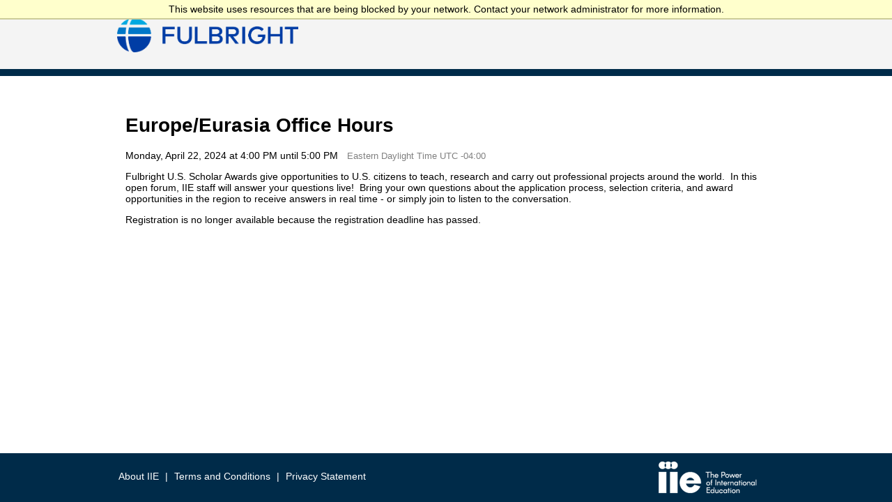

--- FILE ---
content_type: text/html; charset=utf-8
request_url: https://apply.iie.org/portal/office_hours?id=bdd0c7c4-126f-4655-84f6-96ef1b36fb14
body_size: 3411
content:
<!DOCTYPE html><html xml:lang="en" lang="en" xmlns="http://www.w3.org/1999/xhtml"><head><link rel="shortcut icon" href="//apply-iie-org.cdn.technolutions.net/favicon.ico" /><link href="//fw.cdn.technolutions.net/framework/base.css?v=db25" rel="stylesheet" /><link href="//slate-technolutions-net.cdn.technolutions.net/shared/base.css?v=TS-db25-638859662864596412" rel="stylesheet" /><link href="//apply-iie-org.cdn.technolutions.net/shared/build.css?v=20241128105700" rel="stylesheet" /><link href="//slate-technolutions-net.cdn.technolutions.net/register/default.css?v=TS-db25-638744581814551184" rel="stylesheet" /><link href="//slate-technolutions-net.cdn.technolutions.net/register/embed.css?v=TS-db25-638899359743360055" rel="stylesheet" /><script src="//fw.cdn.technolutions.net/framework/base.js?v=db25"></script><script>/*<![CDATA[*/FW.Config['Citizenship.Default.Country'] = 'US'; FW.Config['Citizenship.PR'] = 'Permanent Resident'; FW.Config['CDN'] = '//slate-technolutions-net.cdn.technolutions.net'; /*]]>*/</script><script class="cr">/*<![CDATA[*/

					
        (function (i, s, o, g, r, a, m) {
            i['GoogleAnalyticsObject'] = r; i[r] = i[r] || function () {

                (i[r].q = i[r].q || []).push(arguments)
            }, i[r].l = 1 * new Date(); a = s.createElement(o),

            m = s.getElementsByTagName(o)[0]; a.async = 1; a.src = g; m.parentNode.insertBefore(a, m)

        })(window, document, 'script', 'https://www.google-analytics.com/analytics.js', 'ga');



        ga('create', 'UA-77054401-1', 'auto');

        ga('send', 'pageview');
		/*]]>*/</script><script>/*<![CDATA[*/if (window['formEmbedHandler_https://apply.iie.org'] == null) { window.addEventListener('message', function(event) { if (event.origin == 'https://apply.iie.org' && event.data != null && event.data.xdm == true && event.data.query != null && event.data.query['embedElement'] != null && event.data.html != null) { try { if (event.data.type == 'script') eval(event.data.html); else { const embedElement = FW.$('#' + event.data.query['embedElement']); FW.$(window).scrollTop(event.data.query['embed'] != null ? embedElement.offset().top : 0); embedElement.html(event.data.html); } } catch(ex) { } FW.Progress.Unload(); } }, false); window['formEmbedHandler_https://apply.iie.org'] = true; }/*]]>*/</script><script src="//slate-technolutions-net.cdn.technolutions.net/register/default.js?v=TS-db25-638888276411754112"></script><script src="//slate-technolutions-net.cdn.technolutions.net/register/embed.js?v=TS-db25-639050427251401717"></script><script async="async">/*<![CDATA[*/window.eventForm = true; window.addEventListener('popstate', function(event) { if (event && event.state && event.state.eventForm == true) location.reload(); }); history.replaceState({ eventForm: true }, null);/*]]>*/</script><script async="async" id="session_expires" src="//slate-technolutions-net.cdn.technolutions.net/shared/session.js?v=TS-db25-638500053382607876" data-now="1769704026" data-realm="" data-service-extend="/account/login?cmd=session_extend" data-service-login="/account/login?cmd=session_login" data-service-check="/account/login?cmd=session_check&amp;noauth=1" data-expires="0"></script><style>/*<![CDATA[*/html > body { line-height: normal; } ul.cr, li.cr { margin: 0; padding: 0; } #content { clear: both; padding: 15px; } #global { float: right; } #global ul, #global li { list-style: none; margin: 0; padding: 0; }/*]]>*/</style><style>/*<![CDATA[*/div.cr#c_header.cr {background-color: #768491;} div.cr#c_nav.cr { height: 1px; background-color: #768491;} div.cr#c_footer.cr {background-color: #768491;} /*]]>*/</style><title>Europe/Eurasia Office Hours</title><meta name="robots" content="noindex,nofollow" /><style>/*<![CDATA[*/
.banner{display:block;-moz-box-sizing:border-box;box-sizing:border-box;
  background:url(/shared/logo/fulbrightnew.png) no-repeat;
  background-color:#f4f4f4);background-size:contain;
  background-position-y:center;padding-left:259.6px;}

body {background-color: white; }
div.cr#c_content_container.cr { 
  min-width: 500px;}

div.cr#c_header.cr {background-color: rgb(244, 244, 244); height: 100px;} 

/* Pop in header image */

div.cr.c_header_centered.cr { 
  height: 100px;
  background-color: inherit;
  background-repeat: no-repeat;
  background-size:contain;
}  

div.cr#c_nav.cr { background-color: #002b49; height: 10px;}

div.cr#c_footer.cr { 
  background-color: #002b49;
}

button {
  background-color: #0077C9 !important;
  color: white;
  border-style: 1px solid;
  border-radius: 5px;
  font-weight: bold;
}/*]]>*/</style><meta property="og:url" content="https://apply.iie.org/register/form?id=bdd0c7c4-126f-4655-84f6-96ef1b36fb14" /><meta property="og:type" content="website" /><meta property="og:title" content="Europe/Eurasia Office Hours" /><meta property="og:description" content="&#xA0;" /><meta property="fb:app_id" content="438822709481812" /></head><body><noscript><div style="background: #ffffcc; border-bottom: 2px solid #cccc99; padding: 5px 10px; margin-bottom: 0; text-align: center; position: fixed; top: 0; left: 0; right: 0; z-index: 9999;">This website uses scripting to enhance your browsing experience. <a href="https://support.google.com/answer/23852">Enable JavaScript</a> in your browser and then reload this website.</div></noscript><div id="netblock" style="background: #ffffcc; border-bottom: 2px solid #cccc99; display: none; padding: 5px 10px; margin-bottom: 0; text-align: center; position: fixed; top: 0; left: 0; right: 0; z-index: 9999;">This website uses resources that are being blocked by your network. Contact your network administrator for more information.</div><script>/*<![CDATA[*/if (window['FW'] == null) document.getElementById('netblock').style['display'] = 'block';/*]]>*/</script><div id="page"><div id="c_content_container" class="cr"><div id="c_header" class="cr"><div class="c_header_centered cr"><div style="text-align:center;vertical-align:middle; " class="cr"><table><tr><td><img id="banner_img" class="banner" /></td><td><a id="h1" style="color: #ffffff;text-decoration: none; font-size: 2em; padding-left:30px;   "></a></td></tr></table></div></div></div><div style="height:0px;clear:both;" class="cr"><div id="c_nav" class="cr"><div class="c_centered cr"><div id="c_ctl00_dvSubMenu" class="c_sub_menu cr"></div></div></div><div id="c_content" class="c_centered cr"><div id="global"><ul></ul></div><div id="content"><div id="form_bdd0c7c4-126f-4655-84f6-96ef1b36fb14"><form enctype="multipart/form-data" id="form_bdd0c7c4-126f-4655-84f6-96ef1b36fb14_container" method="post" onsubmit="return false;" data-page="1" data-page-count="1" data-embed="form_bdd0c7c4-126f-4655-84f6-96ef1b36fb14" action="https://apply.iie.org/portal/office_hours?id=bdd0c7c4-126f-4655-84f6-96ef1b36fb14&amp;cmd=submit&amp;output=xdm&amp;embedElement=form_bdd0c7c4-126f-4655-84f6-96ef1b36fb14" novalidate="novalidate" data-fw-form="1"><style>/*<![CDATA[*/
.banner{display:block;-moz-box-sizing:border-box;box-sizing:border-box;
  background:url(/shared/logo/fulbrightnew.png) no-repeat;
  background-color:#f4f4f4);background-size:contain;
  background-position-y:center;padding-left:259.6px;}

body {background-color: white; }
div.cr#c_content_container.cr { 
  min-width: 500px;}

div.cr#c_header.cr {background-color: rgb(244, 244, 244); height: 100px;} 

/* Pop in header image */

div.cr.c_header_centered.cr { 
  height: 100px;
  background-color: inherit;
  background-repeat: no-repeat;
  background-size:contain;
}  

div.cr#c_nav.cr { background-color: #002b49; height: 10px;}

div.cr#c_footer.cr { 
  background-color: #002b49;
}

button {
  background-color: #0077C9 !important;
  color: white;
  border-style: 1px solid;
  border-radius: 5px;
  font-weight: bold;
}/*]]>*/</style><input name="id" type="hidden" value="bdd0c7c4-126f-4655-84f6-96ef1b36fb14" /><input id="sk_bdd0c7c4-126f-4655-84f6-96ef1b36fb14" name="sk" type="hidden" value="1QuiXSdfR_zMuTDHOp26xbvrwsY33GJdKPruPmAMRVfun5PaHstewwXaj2iCOlAvhziULVXEyma0s7tk-VCbOcF_EgT1rjUY" /><script async="async">/*<![CDATA[*/new function() { const sk = FW.$('#sk_bdd0c7c4-126f-4655-84f6-96ef1b36fb14'), form = sk.closest('form'); let fetchKey; fetchKey = function() { form.off('focusin touchstart', fetchKey); FW.$.ajax({ method: 'POST', url: 'https://apply.iie.org/register/form?cmd=sk', data: { 'id': 'bdd0c7c4-126f-4655-84f6-96ef1b36fb14', 'sk': sk.val() }, xhrFields: { withCredentials: true }, dataType: 'text', success: function(data) { sk.val(data); } }); }; form.on('focusin touchstart', fetchKey); }();/*]]>*/</script><input name="referrer" type="hidden" value="https://apply.iie.org/" /><h1>Europe/Eurasia Office Hours</h1><p id="register_date"><input id="form_date" type="hidden" value="2024-04-22T16:00:00" /><span id="register_date_string">Monday, April 22, 2024 at 4:00 PM until 5:00 PM</span><span style="color: #808080; margin-left: 1em; font-size: 0.9em;">Eastern Daylight Time UTC -04:00</span></p><div id="form_description">
    Fulbright U.S. Scholar Awards give opportunities to U.S. citizens to teach, research and carry out professional projects around the world.&#xA0; In this open forum, IIE staff will answer your questions live! &#xA0;Bring your own questions about the application process, selection criteria, and award opportunities in the region to receive answers in real time - or simply join to listen to the conversation.
  </div><div id="form_start"></div><p class="error" style="display: inline-block;">Registration is no longer available because the registration deadline has passed.</p><div style="clear: both;"></div></form></div></div></div><div style="clear:both;height:100px;" class="cr">&#xA0;</div><div id="c_footer" class="cr"><div class="c_centered cr"><div style="margin:0px auto;" class="cr"><div style="float:left;margin-top:25px;" class="cr"><a href="https://www.iie.org/" target="_blank" style="color: #FFFFFF;text-decoration: none; font-size: 1em;padding-left:5px;">About IIE</a><a style="color: #FFFFFF;text-decoration: none; font-size: 1em;padding-left:5px;">  |  </a><a href="https://www.iie.org/en/Learn/Terms-and-Conditions" target="_blank" style="color: #FFFFFF;text-decoration: none; font-size: 1em;padding-left:5px;">Terms and Conditions</a><a style="color: #FFFFFF;text-decoration: none; font-size: 1em;padding-left:5px;">  |  </a><a href="https://www.iie.org/privacy/iie-privacy-statement/" target="_blank" style="color: #FFFFFF;text-decoration: none; font-size: 1em;padding-left:5px;">Privacy Statement</a></div><div style="width:200px;float:right;margin-top:12px;" class="cr"><a id="c_ctl00_imgsLogo" class="c_iie_logo cr" href="http://www.iie.org/" target="_blank"><img id="standard_footer" src="//apply-iie-org.cdn.technolutions.net/Applicant/Images/iie_logo_white_new.png" alt="" style="border-width:0px;" class="cr" /></a></div></div><div style="float:left;width:410px;padding-top:15px;margin:0px auto;" class="cr"></div></div></div></div></div></div><div class="c_progress_box cr" style="visibility: hidden;"></div></body></html>

--- FILE ---
content_type: text/css; charset=utf-8
request_url: https://apply-iie-org.cdn.technolutions.net/shared/build.css?v=20241128105700
body_size: 324
content:
html,body{height:100%;margin:0 auto;font-family:avenir-medium,Calibri,Arial,Tahoma;font-size:14px;}img.cr{border:0;}div.cr#c_content_container.cr{width:100%;min-height:600px;margin:0 auto;}div.cr#c_header.cr{height:109px;margin:0 auto;background-color:#fff;width:100%;}div.cr.c_header_centered.cr{width:950px;margin:0 auto;background-color:#768491;background-repeat:no-repeat;}div.cr#c_nav.cr{background-color:#fff;height:20px;margin-top:-1px;}div.cr#c_content.cr{min-height:430px;}div.cr#c_footer.cr{height:70px;background-color:#fff;width:100%;position:fixed;bottom:0;}div.cr.c_centered.cr{width:950px;margin:0 auto;}div.cr.c_sub_menu.cr{margin-left:35px;float:left;width:750px;height:31px;font-size:12px;color:#f13000;}.banner{display:block;-moz-box-sizing:border-box;box-sizing:border-box;height:95px;padding-top:10px;padding-left:180px;background-color:#background-color:#768491;}.c_iie_logo.cr{margin-left:30px;}.c_RadForm.cr{box-sizing:content-box;}@font-face{font-family:avenir-black;src:url(/fonts/avenir-black.eot?#iefix) format("embedded-opentype"),url(/fonts/avenir-black.woff) format("woff"),url(/fonts/avenir-black.ttf) format("truetype"),url(/fonts/avenir-black.svg#avenir-black) format("svg");font-weight:400;font-style:normal;}